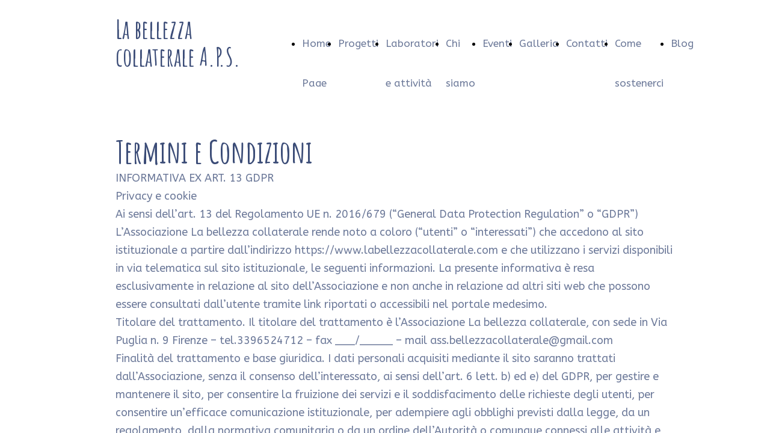

--- FILE ---
content_type: text/html; charset=UTF-8
request_url: https://labellezzacollaterale.com/cookie
body_size: 6810
content:
<!doctype html><html lang="it"> <head><title>Informativa sui Cookie - labellezzacollaterale</title><meta name="description" content="associazione creatività arte pittura musica yoga-risata sport danza cultura volontariato " /><meta charset="utf-8" /><link rel="preconnect" href="https://static.supersite.aruba.it" crossorigin><link rel="dns-prefetch" href="https://static.supersite.aruba.it/"><link rel="preconnect" href="https://files.supersite.aruba.it"><meta property="og:title" content="Informativa sui Cookie - labellezzacollaterale"/><meta property="og:description" content="associazione creatività arte pittura musica yoga-risata sport danza cultura volontariato " /><meta name="fragment" content="!"/><meta property="og:site_name" content="labellezzacollaterale"><meta property="og:url" content="http://labellezzacollaterale.com/it/cookie"/> <meta name="twitter:title" content="Informativa sui Cookie - labellezzacollaterale"/> <meta name="twitter:description" content="associazione creatività arte pittura musica yoga-risata sport danza cultura volontariato " /> <meta name="robots" content="all" /><meta name="revisit-after" content="10 days" /><meta name="viewport" content="width=1024" /><link rel="stylesheet" href="//editor.supersite.aruba.it/css/animations.css?v=444" /><style>.style_000000001{font-size:14px;font-family:Roboto; color:rgb(119,119,119);} .style_000000002{ font-size:16px; font-family:Roboto; color:rgb(255,255,255);} .style_000000003{ font-size:48px; font-family:Roboto; color:rgb(255,255,255);} .style_000000004{ font-size:16px; font-family:Roboto; color:rgb(33,33,33);} .style_000000006{ font-size:48px; font-family:Roboto; color:rgb(0,0,0);} .style_000000007{ font-size:14px; font-family:Roboto; color:rgb(255,255,255);} .style_000000005{ font-size:22px; font-family:Roboto; color:rgb(33,33,33);}</style><style>#mc5 a, #mc5 a:link, #mc5 a:active, #mc5 a:visited{ color: blue; text-decoration:none; transition: 0.2s all ease-in-out; -webkit-transition: 0.2s all ease-in-out; -moz-transition: 0.2s all ease-in-out; -ms-transition: 0.2s all ease-in-out; } #mc5 a:hover{ color: blue; text-decoration:none;}</style> <link id="fontstyle" href="/fontstyle.css?c=4731" rel="stylesheet" /><link href="https://fonts.googleapis.com/css?family=Amatic+SC:n,b,i,bi%7CABeeZee:n,b,i,bi%7COpen+Sans:n,b,i,bi&display=swap" rel="stylesheet" /> <link href="/public/favicon.png" rel="icon" type="image/x-icon" /><link rel="canonical" href="https://www.labellezzacollaterale.com/cookie"/><style>html{-webkit-text-size-adjust: 100%;}*{ margin:0;}#mc5 h1,#mc5 h2,#mc5 h3,#mc5 h4,#mc5 h5,#mc5 h6{font-weight: 400;}body, #website {font-size: 16px;overflow-x: hidden;overflow-y: hidden;overflow-y:auto;background: #FFFFFF;margin: 0;font-family:'Open Sans',sans-serif; position: absolute; top: 0px; left: 0px; width: 100%; height: 100%; -webkit-overflow-scrolling: touch;}div, span {max-height: 200000px;}.testoc{line-height: 1.2; vertical-align:top;}.testoc span > span > a, .testoc span > font > span > a {display:inline-block}body.flazioNoScroll{overflow: hidden !important;}body *::-webkit-scrollbar { width: 8px;}body *::-webkit-scrollbar-thumb { border-radius: 15px; background: rgba(153, 156, 161, 0.8);}body *::-webkit-scrollbar-track { border-radius: 5px; border: 1px solid rgba(255,255,255,0.1); background: rgba(0,0,0,0.1);} .yscrollbar { position: absolute; top: 0; right: 0; width: 10px; background: red; z-index:30000; -webkit-border-radius: 15px; -moz-border-radius: 15px; border-radius: 15px; /* Background */ background: rgba(0, 0, 0, 0.2); /* Border bottom light */ border-bottom: 1px solid rgba(255, 255, 255, 0.1); /* Inner top shadow */ -moz-box-shadow: inset 0 3px 5px rgba(0, 0, 0, 0.1); -webkit-box-shadow: inset 0 3px 5px rgba(0, 0, 0, 0.1); box-shadow: inset 0 3px 5px rgba(0, 0, 0, 0.1); } .yscroller { background: #bbd; position: relative; top: 0; left: 0; width:100%; height:70px; cursor: pointer; } .yscroller:hover { background: #bbd; position: relative; top: 0; left: 0; cursor: pointer; -webkit-border-radius: 15px; -moz-border-radius: 15px; border-radius: 15px; } .yscroller:active { background: #003399; position: relative; top: 0; left: 0; width:100%; height:70px; cursor: pointer; } body.overflow_recaptha{ height: auto !important; overflow: scroll !important;}div#mc5.popup:after { content: ""; position: fixed; display: block; background: rgba(0,0,0,0.6); width: 100%; height: 100%; top: 0px; left: 0px; z-index: 2000;} </style> <script src="https://static.supersite.aruba.it/cookieb/cb.js"></script> <script> let website_id = 482345; _sckFlazio = []; document.addEventListener("DOMContentLoaded", function() { let flaziocb = new FlazioCB(website_id, false, ''); }); </script> <script>window.requestUri = "/cookie?";window.pages_cache = 1;titoloSito = "labellezzacollaterale";function queueCookieFun(fun, type) { if(typeof _sckFlazio !== "undefined") _sckFlazio.push({"script": fun, "type": type}); else{ fun(); } }</script><style type='text/css' id='aruba'> h1,h2,h3,h4,h5,h6 { margin: 0; line-height: 1.2em; padding-bottom: .4em; font-weight: 600; } </style><script type="application/ld+json">{ "@context": "http://schema.org", "@type": "WebSite", "name": "labellezzacollaterale", "url": "http://www.labellezzacollaterale.com"}</script> <link rel="preload" as="script" href="//static.supersite.aruba.it/js/jquery.js"><link rel="preload" as="script" href="//static.supersite.aruba.it/componenti/mainPushHF.js?version='225-207'"><script fetchpriority="high" src="//static.supersite.aruba.it/componenti/mainPushHF.js?version='225-207'"></script><script>window["flazioBasePath"] = "//static.supersite.aruba.it";window["custom_cookie_path"] = "https://static.supersite.aruba.it/cookieb";</script></head><body> <div id="website"> <link rel="stylesheet" href="//labellezzacollaterale.com/customstyle.css"><script src="//flazio.org/componenti/js/jquery.js"></script><div id="aCC5" style="position:absolute; z-index:100; left: 50%; top: 0;"><div id="mc5" style="position:absolute; z-index:150; left: -500px; top: 0px;"><div data-type="element" style="z-index:1;position:absolute; top:0px;left:0px;width:100vw;height:144px"><div class="rettangolo" style="opacity:1;display:block; border-radius:0px;border-width:0px;border-color: #000000; background-color:#FFFFFF; width:100%; height:100%;"></div></div><div data-type="footer" style="z-index:2;position:absolute; top:3432px;left:0px;width:100vw;height:119px"><div class="rettangolo" style="opacity:1;display:block; border-radius:0px;border-width:0px;border-color: #000000; background-color:#78DAD9; width:100%; height:100%;"></div></div><div data-type="element" style="z-index:997;position:absolute; top:25px;left:52px;width:227px;height:114px"><h2 style=" text-align: left;"><span style="line-height:1.1;text-align:left;letter-spacing:normal;font-weight:700;text-shadow:none;" class="style_3103112446527431200"> </span><a href="home" style="line-height:1.1;text-align:left;letter-spacing:normal;font-weight:700;text-shadow:none;" class="style_3103112446527431200"><span style="line-height:1.1;text-align:left;letter-spacing:normal;font-weight:700;text-shadow:none;" class="style_3103112446527431200"> La bellezza collaterale A.P.S. </span></a><span style="line-height:1.1;text-align:left;letter-spacing:normal;font-weight:700;text-shadow:none;" class="style_3103112446527431200"> </span></h2></div><div data-type="footer" style="z-index:996;position:absolute; top:3457px;left:52px;width:928px;height:52px"><p style="line-height:1.72;text-align:center;letter-spacing:normal;font-weight:400;text-shadow:none;" class="style_3463314052815875000"><span style="line-height:1.72;text-align:center;letter-spacing:normal;font-weight:400;text-shadow:none;" class="style_3463314052815875000"> © La bellezza collaterale Associazione di promozione sociale c.f.94299190481 </span></p></div><div data-type="element" style="z-index:5;position:absolute; top:39px;left:322px;width:654px;height:66px"><div class="show-menu"> </div><ul style="font-size: 17px;font-family: ABeeZee;display: flex;" class="nav menu"><li style="line-height:66px;margin-right: 0px;padding-right: 12px;"><a style="color: #6C7999;" title="Home Page" href="/" >Home Page</a></li><li style="line-height:66px;margin-right: 0px;padding-right: 12px;"><a style="color: #6C7999;" title="Progetti" href="/progetti" >Progetti</a></li><li style="line-height:66px;margin-right: 0px;padding-right: 12px;"><a style="color: #6C7999;" title="Laboratori e attività" href="/cosa-facciamo" >Laboratori e attività</a></li><li style="line-height:66px;margin-right: 0px;padding-right: 12px;"><a style="color: #6C7999;" title="Chi siamo" href="/laboratori-e-attivita" >Chi siamo</a></li><li style="line-height:66px;margin-right: 0px;padding-right: 12px;"><a style="color: #6C7999;" title="Eventi" href="/eventi" >Eventi</a></li><li style="line-height:66px;margin-right: 0px;padding-right: 12px;"><a style="color: #6C7999;" title="Galleria" href="/galleria" >Galleria</a></li><li style="line-height:66px;margin-right: 0px;padding-right: 12px;"><a style="color: #6C7999;" title="Contatti" href="/contatti" >Contatti</a></li><li style="line-height:66px;margin-right: 0px;padding-right: 12px;"><a style="color: #6C7999;" title="Come sostenerci" href="/dona-ora" >Come sostenerci</a></li><li style="line-height:66px;margin-right: 0px;padding-right: 12px;"><a style="color: #6C7999;" title="Blog" href="/blog" >Blog</a></li></ul></div><div data-type="footer" style="z-index:994;position:absolute; top:3503px;left:52px;width:928px;height:43px"><p style="text-align:center;" class="style_2103872987605787600"><span style="text-align:center;" class="style_2103872987605787600"><span style="text-align:center;line-height:1.47;letter-spacing:normal;font-weight:400;text-shadow:none;" class="style_3483007897131082800"><a href="privacy" style="line-height:1.47;text-align:center;letter-spacing:normal;font-weight:400;text-shadow:none;" class="style_3483007897131082800"><span style="line-height:1.47;text-align:center;letter-spacing:normal;font-weight:400;text-shadow:none;" class="style_3483007897131082800">Informativa sulla Privacy</span></a></span><span style="text-align:center;line-height:1.47;letter-spacing:normal;font-weight:400;text-shadow:none;" class="style_3483007897131082800"><a href="cookie" style="line-height:1.47;text-align:center;letter-spacing:normal;font-weight:400;text-shadow:none;" class="style_3483007897131082800"><span style="line-height:1.47;text-align:center;letter-spacing:normal;font-weight:400;text-shadow:none;" class="style_3483007897131082800">Informativa sui Cookie</span></a></span></span></p></div><div data-type="element" style="z-index:7;position:absolute; top:144px;left:0px;width:100vw;height:3288px"><div class="rettangolo" style="opacity:1;display:block; border-radius:0px;border-width:0px;border-color: #000000; background-color:#FFFFFF; width:100%; height:100%;"></div></div><div data-type="element" style="z-index:992;position:absolute; top:224px;left:52px;width:928px;height:77px"><h2 style=" text-align: left;"><span style="line-height:1.1;text-align:left;letter-spacing:normal;font-weight:700;text-shadow:none;" class="style_1580832546722117600"> Termini e Condizioni </span></h2></div><div data-type="element" style="z-index:991;position:absolute; top:281px;left:52px;width:928px;height:3013px"><p style="line-height:1.72;text-align:left;letter-spacing:normal;font-weight:400;text-shadow:none;" class="style_302037972291721600"><span style="line-height:1.72;text-align:left;letter-spacing:normal;font-weight:400;text-shadow:none;" class="style_302037972291721600"> INFORMATIVA EX ART. 13 GDPR</span></p><p></p><p style="line-height:1.72;text-align:left;letter-spacing:normal;font-weight:400;text-shadow:none;" class="style_302037972291721600"><span style="line-height:1.72;text-align:left;letter-spacing:normal;font-weight:400;text-shadow:none;" class="style_302037972291721600">Privacy e cookie</span></p><p></p><p style="line-height:1.72;text-align:left;letter-spacing:normal;font-weight:400;text-shadow:none;" class="style_302037972291721600"><span style="line-height:1.72;text-align:left;letter-spacing:normal;font-weight:400;text-shadow:none;" class="style_302037972291721600">Ai sensi dell’art. 13 del Regolamento UE n. 2016/679 (“General Data Protection Regulation” o “GDPR”) L’Associazione La bellezza collaterale rende noto a coloro (“utenti” o “interessati”) che accedono al sito istituzionale a partire dall’indirizzo https://www.labellezzacollaterale.com e che utilizzano i servizi disponibili in via telematica sul sito istituzionale, le seguenti informazioni. La presente informativa è resa esclusivamente in relazione al sito dell’Associazione e non anche in relazione ad altri siti web che possono essere consultati dall’utente tramite link riportati o accessibili nel portale medesimo.</span></p><p></p><p style="line-height:1.72;text-align:left;letter-spacing:normal;font-weight:400;text-shadow:none;" class="style_302037972291721600"><span style="line-height:1.72;text-align:left;letter-spacing:normal;font-weight:400;text-shadow:none;" class="style_302037972291721600">Titolare del trattamento. Il titolare del trattamento è l’Associazione La bellezza collaterale, con sede in Via Puglia n. 9 Firenze – tel.3396524712 – fax ___/_____ – mail ass.bellezzacollaterale@gmail.com</span></p><p></p><p style="line-height:1.72;text-align:left;letter-spacing:normal;font-weight:400;text-shadow:none;" class="style_302037972291721600"><span style="line-height:1.72;text-align:left;letter-spacing:normal;font-weight:400;text-shadow:none;" class="style_302037972291721600">Finalità del trattamento e base giuridica. I dati personali acquisiti mediante il sito saranno trattati dall’Associazione, senza il consenso dell’interessato, ai sensi dell’art. 6 lett. b) ed e) del GDPR, per gestire e mantenere il sito, per consentire la fruizione dei servizi e il soddisfacimento delle richieste degli utenti, per consentire un’efficace comunicazione istituzionale, per adempiere agli obblighi previsti dalla legge, da un regolamento, dalla normativa comunitaria o da un ordine dell’Autorità o comunque connessi alle attività e funzioni istituzionali, o infine per prevenire o scoprire attività fraudolente o abusi a danno dell’Associazione attraverso il sito.</span></p><p></p><p style="line-height:1.72;text-align:left;letter-spacing:normal;font-weight:400;text-shadow:none;" class="style_302037972291721600"><span style="line-height:1.72;text-align:left;letter-spacing:normal;font-weight:400;text-shadow:none;" class="style_302037972291721600">L’invio di posta elettronica agli indirizzi istituzionali indicati nel portale e la compilazione di format comportano la successiva acquisizione dell’indirizzo del mittente, necessario per rispondere alle richieste, nonché degli eventuali altri dati personali inseriti nella mail o nel format. In tal caso i dati acquisiti saranno trattati esclusivamente per rispondere alle richieste degli utenti. Specifiche informative o indicazioni sulla normativa/base giuridica di riferimento potranno essere inserite, in relazione ai particolari trattamenti di dati, in specifiche pagine del sito, nei format o nei modelli di documenti pubblicati nel sito.</span></p><p></p><p style="line-height:1.72;text-align:left;letter-spacing:normal;font-weight:400;text-shadow:none;" class="style_302037972291721600"><span style="line-height:1.72;text-align:left;letter-spacing:normal;font-weight:400;text-shadow:none;" class="style_302037972291721600">Luogo e modalità del trattamento. Il trattamento dei dati acquisiti mediante il sito e/o connessi ai servizi del sito si svolge presso gli Uffici dell’Associazione ed eventualmente presso altri soggetti o sistemi informatici/server di altri soggetti appositamente designati come Responsabili (esterni) del trattamento. Il trattamento dei dati avviene sia in via cartacea sia mediante l’utilizzo di strumenti informatici, secondo i principi di correttezza, liceità, trasparenza, pertinenza e non eccedenza rispetto alle finalità di raccolta e di successivo trattamento e previa adozione le misure di sicurezza adeguate volte a prevenire la perdita dei dati, gli usi illeciti o non corretti, gli accessi non autorizzati ed in generale volte ad assicurare il rispetto delle previsioni del GDPR e del D. Lgs. n. 193/2006 e ss.mm. I dati sono trattati esclusivamente da personale, amministrativo e tecnico, autorizzato al trattamento o da eventuali persone autorizzate per occasionali operazioni di manutenzione. Il sito e i servizi on line non sono destinati a minori di 18 anni. I dati relativi a minori potranno essere trasmessi all’Associazione tramite l’accesso al sito e ai servizi solamente dai soggetti esercitanti la responsabilità genitoriale.</span></p><p></p><p style="line-height:1.72;text-align:left;letter-spacing:normal;font-weight:400;text-shadow:none;" class="style_302037972291721600"><span style="line-height:1.72;text-align:left;letter-spacing:normal;font-weight:400;text-shadow:none;" class="style_302037972291721600">Obbligo o facoltà di conferire i dati. L’utente è libero di fornire i dati personali inseriti nei format di richiesta. Il mancato conferimento dei dati necessari a rendere il servizio può comportare l’impossibilità di ottenere quanto richiesto.</span></p><p></p><p style="line-height:1.72;text-align:left;letter-spacing:normal;font-weight:400;text-shadow:none;" class="style_302037972291721600"><span style="line-height:1.72;text-align:left;letter-spacing:normal;font-weight:400;text-shadow:none;" class="style_302037972291721600">Periodo di conservazione. Ai sensi dell’art. 5 GDPR, i dati verranno trattati e conservati per un periodo di tempo non superiore al conseguimento delle finalità proprie del servizio e del trattamento e/o nel rispetto dei termini previsti da norme di legge o regolamento.</span></p><p></p><p style="line-height:1.72;text-align:left;letter-spacing:normal;font-weight:400;text-shadow:none;" class="style_302037972291721600"><span style="line-height:1.72;text-align:left;letter-spacing:normal;font-weight:400;text-shadow:none;" class="style_302037972291721600">Comunicazione e diffusione dei dati. I dati conferiti dagli Utenti non sono destinati a terzi e non saranno oggetto di comunicazione o diffusione, salvo che disposizioni di legge o di regolamento dispongano diversamente (in particolare i dati potranno essere comunicati a Organismi di vigilanza, Autorità giudiziarie nonché a tutti gli altri soggetti ai quali la comunicazione sia obbligatoria per legge per l’espletamento delle suddette finalità. Trasferimento dei dati all’estero. I dati non vengono trasferiti a paesi terzi al di fuori dello Spazio Economico Europeo.</span></p><p></p><p style="line-height:1.72;text-align:left;letter-spacing:normal;font-weight:400;text-shadow:none;" class="style_302037972291721600"><span style="line-height:1.72;text-align:left;letter-spacing:normal;font-weight:400;text-shadow:none;" class="style_302037972291721600">Diritti dell’interessato. All’utente/interessato sono garantiti tutti i diritti specificati all’art. 15 - 20 GDPR, tra cui il diritto all’accesso, rettifica e cancellazione dei dati, il diritto di limitazione e opposizione al trattamento, il diritto di revocare il consenso al trattamento (senza pregiudizio per la liceità del trattamento basata sul consenso acquisito prima della revoca), nonché il di proporre reclamo al Garante per la Protezione dei dati personali qualora si ritenga che il trattamento violi il Regolamento. I suddetti diritti possono essere esercitati mediante comunicazione scritta da inviare a mezzo posta elettronica, p.e.c. o fax, o a mezzo Raccomandata presso la sede dell’Associazione.</span></p><p></p><p style="line-height:1.72;text-align:left;letter-spacing:normal;font-weight:400;text-shadow:none;" class="style_302037972291721600"><span style="line-height:1.72;text-align:left;letter-spacing:normal;font-weight:400;text-shadow:none;" class="style_302037972291721600">Il Data Protection Officer (DPO) nominato dall’Associazione è il presidente dell’Associazione Laura Terzo, a cui ciascun interessato può scrivere, in relazione al trattamento dei dati svolto dall’Associazione e/o in relazione ai Suoi diritti, all’indirizzo ass.bellezzacollaterale@gmail.com . Il DPO può essere altresì contattato telefonicamente tramite l’Associazione al numero 3396524712.</span></p><p></p><p style="line-height:1.72;text-align:left;letter-spacing:normal;font-weight:400;text-shadow:none;" class="style_302037972291721600"><span style="line-height:1.72;text-align:left;letter-spacing:normal;font-weight:400;text-shadow:none;" class="style_302037972291721600">Accesso a siti esterni collegati. Il portale contiene collegamenti con siti di terze parti per ulteriore convenienza ed informazione dell’utente. Quando l'utente utilizza questi collegamenti abbandona il sito istituzionale dell’Associazione accedendo ad un sito diverso, sul quale l’Associazione non ha il controllo e in ordine al quale non ha responsabilità di sorta in materia di trattamento dei dati. Si consiglia pertanto di esaminare la policy di ogni sito che viene visitato.</span></p><p></p><p style="line-height:1.72;text-align:left;letter-spacing:normal;font-weight:400;text-shadow:none;" class="style_302037972291721600"><span style="line-height:1.72;text-align:left;letter-spacing:normal;font-weight:400;text-shadow:none;" class="style_302037972291721600">Utilizzo dei cookies</span></p><p></p><p style="line-height:1.72;text-align:left;letter-spacing:normal;font-weight:400;text-shadow:none;" class="style_302037972291721600"><span style="line-height:1.72;text-align:left;letter-spacing:normal;font-weight:400;text-shadow:none;" class="style_302037972291721600">I cookies sono file di testo che ciascun sito web invia a chi accede al sito stesso e che vengono ritrasmessi dal computer dell’utente al sito medesimo alla visita successiva.</span></p><p></p><p style="line-height:1.72;text-align:left;letter-spacing:normal;font-weight:400;text-shadow:none;" class="style_302037972291721600"><span style="line-height:1.72;text-align:left;letter-spacing:normal;font-weight:400;text-shadow:none;" class="style_302037972291721600">Cookies tecnici. Il sito dell’Associazione utilizza cookie tecnici per consentire l’esplorazione sicura, rapida ed efficiente del sito stesso e per fornire agli utenti i servizi richiesti. Per l'installazione di tali cookie non è richiesto il preventivo consenso degli utenti.</span></p><p></p><p style="line-height:1.72;text-align:left;letter-spacing:normal;font-weight:400;text-shadow:none;" class="style_302037972291721600"><span style="line-height:1.72;text-align:left;letter-spacing:normal;font-weight:400;text-shadow:none;" class="style_302037972291721600">Cookies tecnici di sessione. Il sito dell’Associazione utilizza cookies di sessione (che non vengono memorizzati in modo persistente sul computer dell'utente e svaniscono con la chiusura del browser), limitatamente alla trasmissione di identificativi di sessione necessari per consentire l'esplorazione sicura ed efficiente da parte dell'utente. I cookies di sessione utilizzati evitano il ricorso ad altre tecniche informatiche potenzialmente pregiudizievoli per la riservatezza della navigazione degli utenti e non consentono l'acquisizione di dati personali identificati dell'utente, e quindi non richiedono l’acquisizione del consenso dell’utente.</span></p><p></p><p style="line-height:1.72;text-align:left;letter-spacing:normal;font-weight:400;text-shadow:none;" class="style_302037972291721600"><span style="line-height:1.72;text-align:left;letter-spacing:normal;font-weight:400;text-shadow:none;" class="style_302037972291721600">Cookies analitici. Come avviene nella maggior parte dei siti web, il portale raccoglie informazioni relative alla navigazione degli utenti (es. collocazione geografica del fornitore di accesso a internet, tipo di browser utilizzato, indirizzo IP, pagine visitate sul sito, numero di utenti, ecc.), esclusivamente per finalità statistiche, senza che sia possibile l'identificazione individuale dell'utente. I dati ricavabili da questi cookie sono gestiti dall’Associazione in qualità di gestore del sito esclusivamente per finalità statistiche, per l’elaborazione di report sull’utilizzo del sito, per il miglioramento del contenuto del sito e per renderne più semplice l'uso.</span></p><p></p><p style="line-height:1.72;text-align:left;letter-spacing:normal;font-weight:400;text-shadow:none;" class="style_302037972291721600"><span style="line-height:1.72;text-align:left;letter-spacing:normal;font-weight:400;text-shadow:none;" class="style_302037972291721600">Cookies di profilazione. Il sito non utilizza cookie di profilazione, cioè cookies volti a creare profili relativi all'utente al fine di inviare messaggi pubblicitari in linea con le preferenze manifestate nell'ambito della navigazione sul sito, o per la trasmissione di informazioni di carattere personale, né vengono utilizzati i c.d. cookies persistenti di alcun tipo, ovvero sistemi per il tracciamento degli utenti.</span></p><p></p><p style="line-height:1.72;text-align:left;letter-spacing:normal;font-weight:400;text-shadow:none;" class="style_302037972291721600"><span style="line-height:1.72;text-align:left;letter-spacing:normal;font-weight:400;text-shadow:none;" class="style_302037972291721600">Cookies di terzi. Le società che inviano contenuti al portale dell’Associazione e quelle raggiungibili mediante links dalle pagine del portale (es. You tube, Facebook, ecc.) possono, a loro scelta, utilizzare "cookies" anche persistenti sui computer degli utenti, finalizzati alla memorizzazione dei dati di navigazione dell'utente, a partire dal momento nel quale l'utente clicca sul relativo link. In questo caso, l'utilizzo dei "cookies" esula dal controllo dell’Associazione. La maggior parte dei browsers accettano automaticamente i cookies, ma è possibile anche rifiutarli completamente, o accettarne selettivamente solo alcuni, modificando le impostazioni di sicurezza del browser (Internet Explorer, Google Chrome, Mozilla Firefox, Safari Opera, ecc.). Ciascun browser presenta procedure diverse per la gestione delle impostazioni. Se l'utente inibisce il caricamento dei cookies, alcune componenti del sito potrebbero essere non disponibili e certe pagine potrebbero risultare incomplete. </span></p></div><div data-type="element" style="z-index:10;position:absolute; top:3294px;left:52px;width:278px;height:58px"><div class="show-menu"> </div><ul style="font-size: 18px;font-family: ABeeZee;" class="nav menu"></ul></div></div></div> </div> <div id="fb_pixel"></div> <script> function getCookie(cname) { var name = cname + "="; var ca = document.cookie.split(';'); for (var i = 0; i < ca.length; i++) { var c = ca[i]; while (c.charAt(0) == ' ') c = c.substring(1); if (c.indexOf(name) == 0) return c.substring(name.length, c.length); } return "";}; </script> </body></html>

--- FILE ---
content_type: text/css
request_url: https://labellezzacollaterale.com/fontstyle.css?c=4731
body_size: 555
content:
.style_3103112446527431200{font-family:Amatic SC;font-size:42.5543px;color:rgb(59, 76, 119);}.style_3483007897131082800{font-family:ABeeZee;font-size:15px;color:rgb(67, 94, 131);}.style_2103872987605787600{font-family:Open Sans;font-size:16px;color:rgb(0, 0, 0);}.style_3463314052815875000{font-family:ABeeZee;font-size:18px;color:rgb(67, 94, 131);}.style_3670252658737080600{font-family:ABeeZee;font-size:18px;color:rgb(0, 0, 0);}.style_302037972291721600{font-family:ABeeZee;font-size:18px;color:rgb(108, 121, 153);}.style_1580832546722117600{font-family:Amatic SC;font-size:52.0985px;color:rgb(59, 76, 119);}.style_2034287219131082800{font-family:Amatic SC;font-size:16.87px;color:rgb(108, 121, 153);}.style_2611524541450363600{font-family:Amatic SC;font-size:28px;color:rgb(108, 121, 153);}.style_3060757551040413600{font-family:ABeeZee;font-size:14px;color:rgb(108, 121, 153);}.style_1214146677877984400{font-family:Amatic SC;font-size:28.774px;color:rgb(59, 76, 119);}.style_182498845173539600{font-family:ABeeZee;font-size:16.3636px;color:rgb(108, 121, 153);}.style_864167916690449600{font-family:Amatic SC;font-size:44.626px;color:rgb(59, 76, 119);}.style_1861769162269410800{font-family:ABeeZee;font-size:20px;color:rgb(67, 94, 131);}.style_3674938434061489200{font-family:Amatic SC;font-size:30px;color:rgb(59, 76, 119);}.style_58915794063720400{font-family:ABeeZee;font-size:24px;color:rgb(108, 121, 153);}.style_2359688907032376200{font-family:ABeeZee;font-size:16px;color:rgb(108, 121, 153);}.style_1740618942557817200{font-family:ABeeZee;font-size:20px;color:rgb(108, 121, 153);}.style_930092389249936200{font-family:Amatic SC;font-size:70.2685px;color:rgb(59, 76, 119);}.style_2566369167656869200{font-family:ABeeZee;font-size:18px;color:rgb(23, 54, 93);}.style_3097185592343451800{font-family:ABeeZee;font-size:20px;color:rgb(79, 129, 189);}.style_436991976148871600{font-family:ABeeZee;font-size:24px;color:rgb(23, 54, 93);}.style_3403623580678569800{font-family:Amatic SC;font-size:36px;color:rgb(59, 76, 119);}.style_1630880140282082200{font-family:Amatic SC;font-size:61.8882px;color:rgb(59, 76, 119);}.style_1835363649888232600{font-family:ABeeZee;font-size:30px;color:rgb(108, 121, 153);}.style_1277730941163074400{font-family:ABeeZee;font-size:18px;color:rgb(59, 76, 119);}.style_1263509476882477800{font-family:Amatic SC;font-size:38.6857px;color:rgb(59, 76, 119);}.style_10067557953246800{font-family:Amatic SC;font-size:53.2622px;color:rgb(59, 76, 119);}.style_3156439109378913000{font-family:Amatic SC;font-size:70.5245px;color:rgb(59, 76, 119);}.style_1598060001682768200{font-family:ABeeZee;font-size:10px;color:rgb(108, 121, 153);}.style_451227604728627200{font-family:Amatic SC;font-size:21.435px;color:rgb(59, 76, 119);}.style_1789459348594843200{font-family:ABeeZee;font-size:22.5px;color:rgb(108, 121, 153);}.style_1039109259698217523{font-family:ABeeZee;font-size:28px;color:rgb(108, 121, 153);}.style_17765789102094163{font-family:ABeeZee;font-size:22.5px;color:rgb(84, 98, 136);}.style_723230756192696840{font-family:ABeeZee;font-size:24px;color:rgb(67, 94, 131);}.style_799466269568020635{font-family:ABeeZee;font-size:18px;color:rgb(192, 80, 77);}